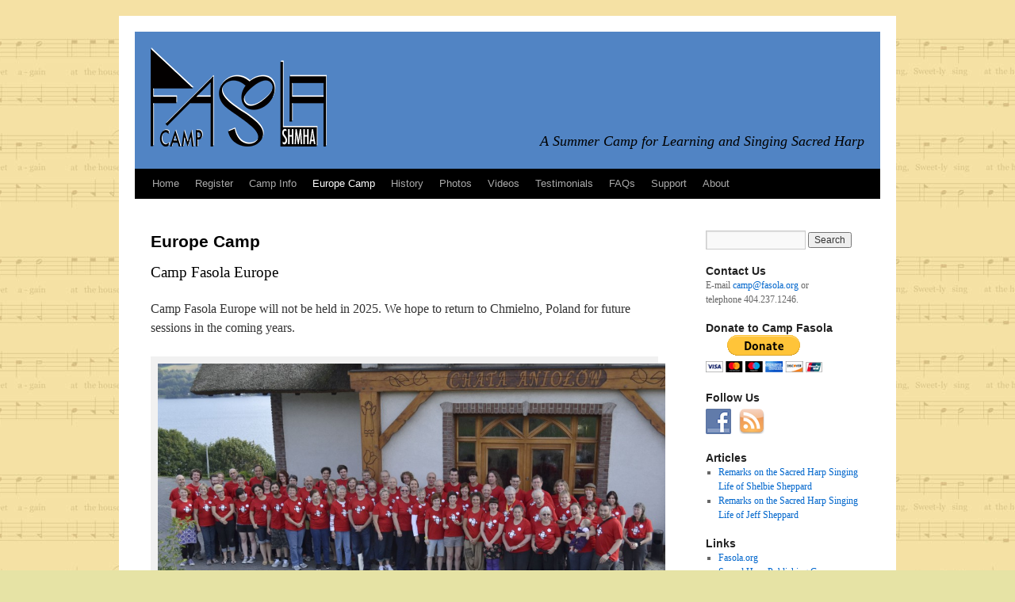

--- FILE ---
content_type: text/html; charset=UTF-8
request_url: http://campfasola.org/europe-camp/
body_size: 10635
content:
<!DOCTYPE html>
<html lang="en-US">
<head>
<meta charset="UTF-8" />
<title>Europe Camp | Camp Fasola</title>
<link rel="profile" href="http://gmpg.org/xfn/11" />
<link rel="stylesheet" type="text/css" media="all" href="http://campfasola.org/wp-content/themes/campfasola/style.css" />
<link rel="pingback" href="http://campfasola.org/xmlrpc.php" />
<meta name='robots' content='max-image-preview:large' />
<link rel='dns-prefetch' href='//s0.wp.com' />
<link rel="alternate" type="application/rss+xml" title="Camp Fasola &raquo; Feed" href="http://campfasola.org/feed/" />
<link rel="alternate" type="application/rss+xml" title="Camp Fasola &raquo; Comments Feed" href="http://campfasola.org/comments/feed/" />
		<!-- This site uses the Google Analytics by MonsterInsights plugin v9.10.0 - Using Analytics tracking - https://www.monsterinsights.com/ -->
		<!-- Note: MonsterInsights is not currently configured on this site. The site owner needs to authenticate with Google Analytics in the MonsterInsights settings panel. -->
					<!-- No tracking code set -->
				<!-- / Google Analytics by MonsterInsights -->
		<script type="text/javascript">
/* <![CDATA[ */
window._wpemojiSettings = {"baseUrl":"https:\/\/s.w.org\/images\/core\/emoji\/14.0.0\/72x72\/","ext":".png","svgUrl":"https:\/\/s.w.org\/images\/core\/emoji\/14.0.0\/svg\/","svgExt":".svg","source":{"concatemoji":"http:\/\/campfasola.org\/wp-includes\/js\/wp-emoji-release.min.js?ver=9a5ef31be874d6b8041e272dfcf9b077"}};
/*! This file is auto-generated */
!function(i,n){var o,s,e;function c(e){try{var t={supportTests:e,timestamp:(new Date).valueOf()};sessionStorage.setItem(o,JSON.stringify(t))}catch(e){}}function p(e,t,n){e.clearRect(0,0,e.canvas.width,e.canvas.height),e.fillText(t,0,0);var t=new Uint32Array(e.getImageData(0,0,e.canvas.width,e.canvas.height).data),r=(e.clearRect(0,0,e.canvas.width,e.canvas.height),e.fillText(n,0,0),new Uint32Array(e.getImageData(0,0,e.canvas.width,e.canvas.height).data));return t.every(function(e,t){return e===r[t]})}function u(e,t,n){switch(t){case"flag":return n(e,"\ud83c\udff3\ufe0f\u200d\u26a7\ufe0f","\ud83c\udff3\ufe0f\u200b\u26a7\ufe0f")?!1:!n(e,"\ud83c\uddfa\ud83c\uddf3","\ud83c\uddfa\u200b\ud83c\uddf3")&&!n(e,"\ud83c\udff4\udb40\udc67\udb40\udc62\udb40\udc65\udb40\udc6e\udb40\udc67\udb40\udc7f","\ud83c\udff4\u200b\udb40\udc67\u200b\udb40\udc62\u200b\udb40\udc65\u200b\udb40\udc6e\u200b\udb40\udc67\u200b\udb40\udc7f");case"emoji":return!n(e,"\ud83e\udef1\ud83c\udffb\u200d\ud83e\udef2\ud83c\udfff","\ud83e\udef1\ud83c\udffb\u200b\ud83e\udef2\ud83c\udfff")}return!1}function f(e,t,n){var r="undefined"!=typeof WorkerGlobalScope&&self instanceof WorkerGlobalScope?new OffscreenCanvas(300,150):i.createElement("canvas"),a=r.getContext("2d",{willReadFrequently:!0}),o=(a.textBaseline="top",a.font="600 32px Arial",{});return e.forEach(function(e){o[e]=t(a,e,n)}),o}function t(e){var t=i.createElement("script");t.src=e,t.defer=!0,i.head.appendChild(t)}"undefined"!=typeof Promise&&(o="wpEmojiSettingsSupports",s=["flag","emoji"],n.supports={everything:!0,everythingExceptFlag:!0},e=new Promise(function(e){i.addEventListener("DOMContentLoaded",e,{once:!0})}),new Promise(function(t){var n=function(){try{var e=JSON.parse(sessionStorage.getItem(o));if("object"==typeof e&&"number"==typeof e.timestamp&&(new Date).valueOf()<e.timestamp+604800&&"object"==typeof e.supportTests)return e.supportTests}catch(e){}return null}();if(!n){if("undefined"!=typeof Worker&&"undefined"!=typeof OffscreenCanvas&&"undefined"!=typeof URL&&URL.createObjectURL&&"undefined"!=typeof Blob)try{var e="postMessage("+f.toString()+"("+[JSON.stringify(s),u.toString(),p.toString()].join(",")+"));",r=new Blob([e],{type:"text/javascript"}),a=new Worker(URL.createObjectURL(r),{name:"wpTestEmojiSupports"});return void(a.onmessage=function(e){c(n=e.data),a.terminate(),t(n)})}catch(e){}c(n=f(s,u,p))}t(n)}).then(function(e){for(var t in e)n.supports[t]=e[t],n.supports.everything=n.supports.everything&&n.supports[t],"flag"!==t&&(n.supports.everythingExceptFlag=n.supports.everythingExceptFlag&&n.supports[t]);n.supports.everythingExceptFlag=n.supports.everythingExceptFlag&&!n.supports.flag,n.DOMReady=!1,n.readyCallback=function(){n.DOMReady=!0}}).then(function(){return e}).then(function(){var e;n.supports.everything||(n.readyCallback(),(e=n.source||{}).concatemoji?t(e.concatemoji):e.wpemoji&&e.twemoji&&(t(e.twemoji),t(e.wpemoji)))}))}((window,document),window._wpemojiSettings);
/* ]]> */
</script>
<style id='wp-emoji-styles-inline-css' type='text/css'>

	img.wp-smiley, img.emoji {
		display: inline !important;
		border: none !important;
		box-shadow: none !important;
		height: 1em !important;
		width: 1em !important;
		margin: 0 0.07em !important;
		vertical-align: -0.1em !important;
		background: none !important;
		padding: 0 !important;
	}
</style>
<link rel='stylesheet' id='wp-block-library-css' href='http://campfasola.org/wp-includes/css/dist/block-library/style.min.css?ver=9a5ef31be874d6b8041e272dfcf9b077' type='text/css' media='all' />
<style id='classic-theme-styles-inline-css' type='text/css'>
/*! This file is auto-generated */
.wp-block-button__link{color:#fff;background-color:#32373c;border-radius:9999px;box-shadow:none;text-decoration:none;padding:calc(.667em + 2px) calc(1.333em + 2px);font-size:1.125em}.wp-block-file__button{background:#32373c;color:#fff;text-decoration:none}
</style>
<style id='global-styles-inline-css' type='text/css'>
body{--wp--preset--color--black: #000000;--wp--preset--color--cyan-bluish-gray: #abb8c3;--wp--preset--color--white: #ffffff;--wp--preset--color--pale-pink: #f78da7;--wp--preset--color--vivid-red: #cf2e2e;--wp--preset--color--luminous-vivid-orange: #ff6900;--wp--preset--color--luminous-vivid-amber: #fcb900;--wp--preset--color--light-green-cyan: #7bdcb5;--wp--preset--color--vivid-green-cyan: #00d084;--wp--preset--color--pale-cyan-blue: #8ed1fc;--wp--preset--color--vivid-cyan-blue: #0693e3;--wp--preset--color--vivid-purple: #9b51e0;--wp--preset--gradient--vivid-cyan-blue-to-vivid-purple: linear-gradient(135deg,rgba(6,147,227,1) 0%,rgb(155,81,224) 100%);--wp--preset--gradient--light-green-cyan-to-vivid-green-cyan: linear-gradient(135deg,rgb(122,220,180) 0%,rgb(0,208,130) 100%);--wp--preset--gradient--luminous-vivid-amber-to-luminous-vivid-orange: linear-gradient(135deg,rgba(252,185,0,1) 0%,rgba(255,105,0,1) 100%);--wp--preset--gradient--luminous-vivid-orange-to-vivid-red: linear-gradient(135deg,rgba(255,105,0,1) 0%,rgb(207,46,46) 100%);--wp--preset--gradient--very-light-gray-to-cyan-bluish-gray: linear-gradient(135deg,rgb(238,238,238) 0%,rgb(169,184,195) 100%);--wp--preset--gradient--cool-to-warm-spectrum: linear-gradient(135deg,rgb(74,234,220) 0%,rgb(151,120,209) 20%,rgb(207,42,186) 40%,rgb(238,44,130) 60%,rgb(251,105,98) 80%,rgb(254,248,76) 100%);--wp--preset--gradient--blush-light-purple: linear-gradient(135deg,rgb(255,206,236) 0%,rgb(152,150,240) 100%);--wp--preset--gradient--blush-bordeaux: linear-gradient(135deg,rgb(254,205,165) 0%,rgb(254,45,45) 50%,rgb(107,0,62) 100%);--wp--preset--gradient--luminous-dusk: linear-gradient(135deg,rgb(255,203,112) 0%,rgb(199,81,192) 50%,rgb(65,88,208) 100%);--wp--preset--gradient--pale-ocean: linear-gradient(135deg,rgb(255,245,203) 0%,rgb(182,227,212) 50%,rgb(51,167,181) 100%);--wp--preset--gradient--electric-grass: linear-gradient(135deg,rgb(202,248,128) 0%,rgb(113,206,126) 100%);--wp--preset--gradient--midnight: linear-gradient(135deg,rgb(2,3,129) 0%,rgb(40,116,252) 100%);--wp--preset--font-size--small: 13px;--wp--preset--font-size--medium: 20px;--wp--preset--font-size--large: 36px;--wp--preset--font-size--x-large: 42px;--wp--preset--spacing--20: 0.44rem;--wp--preset--spacing--30: 0.67rem;--wp--preset--spacing--40: 1rem;--wp--preset--spacing--50: 1.5rem;--wp--preset--spacing--60: 2.25rem;--wp--preset--spacing--70: 3.38rem;--wp--preset--spacing--80: 5.06rem;--wp--preset--shadow--natural: 6px 6px 9px rgba(0, 0, 0, 0.2);--wp--preset--shadow--deep: 12px 12px 50px rgba(0, 0, 0, 0.4);--wp--preset--shadow--sharp: 6px 6px 0px rgba(0, 0, 0, 0.2);--wp--preset--shadow--outlined: 6px 6px 0px -3px rgba(255, 255, 255, 1), 6px 6px rgba(0, 0, 0, 1);--wp--preset--shadow--crisp: 6px 6px 0px rgba(0, 0, 0, 1);}:where(.is-layout-flex){gap: 0.5em;}:where(.is-layout-grid){gap: 0.5em;}body .is-layout-flow > .alignleft{float: left;margin-inline-start: 0;margin-inline-end: 2em;}body .is-layout-flow > .alignright{float: right;margin-inline-start: 2em;margin-inline-end: 0;}body .is-layout-flow > .aligncenter{margin-left: auto !important;margin-right: auto !important;}body .is-layout-constrained > .alignleft{float: left;margin-inline-start: 0;margin-inline-end: 2em;}body .is-layout-constrained > .alignright{float: right;margin-inline-start: 2em;margin-inline-end: 0;}body .is-layout-constrained > .aligncenter{margin-left: auto !important;margin-right: auto !important;}body .is-layout-constrained > :where(:not(.alignleft):not(.alignright):not(.alignfull)){max-width: var(--wp--style--global--content-size);margin-left: auto !important;margin-right: auto !important;}body .is-layout-constrained > .alignwide{max-width: var(--wp--style--global--wide-size);}body .is-layout-flex{display: flex;}body .is-layout-flex{flex-wrap: wrap;align-items: center;}body .is-layout-flex > *{margin: 0;}body .is-layout-grid{display: grid;}body .is-layout-grid > *{margin: 0;}:where(.wp-block-columns.is-layout-flex){gap: 2em;}:where(.wp-block-columns.is-layout-grid){gap: 2em;}:where(.wp-block-post-template.is-layout-flex){gap: 1.25em;}:where(.wp-block-post-template.is-layout-grid){gap: 1.25em;}.has-black-color{color: var(--wp--preset--color--black) !important;}.has-cyan-bluish-gray-color{color: var(--wp--preset--color--cyan-bluish-gray) !important;}.has-white-color{color: var(--wp--preset--color--white) !important;}.has-pale-pink-color{color: var(--wp--preset--color--pale-pink) !important;}.has-vivid-red-color{color: var(--wp--preset--color--vivid-red) !important;}.has-luminous-vivid-orange-color{color: var(--wp--preset--color--luminous-vivid-orange) !important;}.has-luminous-vivid-amber-color{color: var(--wp--preset--color--luminous-vivid-amber) !important;}.has-light-green-cyan-color{color: var(--wp--preset--color--light-green-cyan) !important;}.has-vivid-green-cyan-color{color: var(--wp--preset--color--vivid-green-cyan) !important;}.has-pale-cyan-blue-color{color: var(--wp--preset--color--pale-cyan-blue) !important;}.has-vivid-cyan-blue-color{color: var(--wp--preset--color--vivid-cyan-blue) !important;}.has-vivid-purple-color{color: var(--wp--preset--color--vivid-purple) !important;}.has-black-background-color{background-color: var(--wp--preset--color--black) !important;}.has-cyan-bluish-gray-background-color{background-color: var(--wp--preset--color--cyan-bluish-gray) !important;}.has-white-background-color{background-color: var(--wp--preset--color--white) !important;}.has-pale-pink-background-color{background-color: var(--wp--preset--color--pale-pink) !important;}.has-vivid-red-background-color{background-color: var(--wp--preset--color--vivid-red) !important;}.has-luminous-vivid-orange-background-color{background-color: var(--wp--preset--color--luminous-vivid-orange) !important;}.has-luminous-vivid-amber-background-color{background-color: var(--wp--preset--color--luminous-vivid-amber) !important;}.has-light-green-cyan-background-color{background-color: var(--wp--preset--color--light-green-cyan) !important;}.has-vivid-green-cyan-background-color{background-color: var(--wp--preset--color--vivid-green-cyan) !important;}.has-pale-cyan-blue-background-color{background-color: var(--wp--preset--color--pale-cyan-blue) !important;}.has-vivid-cyan-blue-background-color{background-color: var(--wp--preset--color--vivid-cyan-blue) !important;}.has-vivid-purple-background-color{background-color: var(--wp--preset--color--vivid-purple) !important;}.has-black-border-color{border-color: var(--wp--preset--color--black) !important;}.has-cyan-bluish-gray-border-color{border-color: var(--wp--preset--color--cyan-bluish-gray) !important;}.has-white-border-color{border-color: var(--wp--preset--color--white) !important;}.has-pale-pink-border-color{border-color: var(--wp--preset--color--pale-pink) !important;}.has-vivid-red-border-color{border-color: var(--wp--preset--color--vivid-red) !important;}.has-luminous-vivid-orange-border-color{border-color: var(--wp--preset--color--luminous-vivid-orange) !important;}.has-luminous-vivid-amber-border-color{border-color: var(--wp--preset--color--luminous-vivid-amber) !important;}.has-light-green-cyan-border-color{border-color: var(--wp--preset--color--light-green-cyan) !important;}.has-vivid-green-cyan-border-color{border-color: var(--wp--preset--color--vivid-green-cyan) !important;}.has-pale-cyan-blue-border-color{border-color: var(--wp--preset--color--pale-cyan-blue) !important;}.has-vivid-cyan-blue-border-color{border-color: var(--wp--preset--color--vivid-cyan-blue) !important;}.has-vivid-purple-border-color{border-color: var(--wp--preset--color--vivid-purple) !important;}.has-vivid-cyan-blue-to-vivid-purple-gradient-background{background: var(--wp--preset--gradient--vivid-cyan-blue-to-vivid-purple) !important;}.has-light-green-cyan-to-vivid-green-cyan-gradient-background{background: var(--wp--preset--gradient--light-green-cyan-to-vivid-green-cyan) !important;}.has-luminous-vivid-amber-to-luminous-vivid-orange-gradient-background{background: var(--wp--preset--gradient--luminous-vivid-amber-to-luminous-vivid-orange) !important;}.has-luminous-vivid-orange-to-vivid-red-gradient-background{background: var(--wp--preset--gradient--luminous-vivid-orange-to-vivid-red) !important;}.has-very-light-gray-to-cyan-bluish-gray-gradient-background{background: var(--wp--preset--gradient--very-light-gray-to-cyan-bluish-gray) !important;}.has-cool-to-warm-spectrum-gradient-background{background: var(--wp--preset--gradient--cool-to-warm-spectrum) !important;}.has-blush-light-purple-gradient-background{background: var(--wp--preset--gradient--blush-light-purple) !important;}.has-blush-bordeaux-gradient-background{background: var(--wp--preset--gradient--blush-bordeaux) !important;}.has-luminous-dusk-gradient-background{background: var(--wp--preset--gradient--luminous-dusk) !important;}.has-pale-ocean-gradient-background{background: var(--wp--preset--gradient--pale-ocean) !important;}.has-electric-grass-gradient-background{background: var(--wp--preset--gradient--electric-grass) !important;}.has-midnight-gradient-background{background: var(--wp--preset--gradient--midnight) !important;}.has-small-font-size{font-size: var(--wp--preset--font-size--small) !important;}.has-medium-font-size{font-size: var(--wp--preset--font-size--medium) !important;}.has-large-font-size{font-size: var(--wp--preset--font-size--large) !important;}.has-x-large-font-size{font-size: var(--wp--preset--font-size--x-large) !important;}
.wp-block-navigation a:where(:not(.wp-element-button)){color: inherit;}
:where(.wp-block-post-template.is-layout-flex){gap: 1.25em;}:where(.wp-block-post-template.is-layout-grid){gap: 1.25em;}
:where(.wp-block-columns.is-layout-flex){gap: 2em;}:where(.wp-block-columns.is-layout-grid){gap: 2em;}
.wp-block-pullquote{font-size: 1.5em;line-height: 1.6;}
</style>
<link rel='stylesheet' id='social-widget-css' href='http://campfasola.org/wp-content/plugins/social-media-widget/social_widget.css?ver=9a5ef31be874d6b8041e272dfcf9b077' type='text/css' media='all' />
<link rel='stylesheet' id='slb_core-css' href='http://campfasola.org/wp-content/plugins/simple-lightbox/client/css/app.css?ver=2.8.0' type='text/css' media='all' />
<link rel='stylesheet' id='jetpack_css-css' href='http://campfasola.org/wp-content/plugins/jetpack/css/jetpack.css?ver=8.0.3' type='text/css' media='all' />
<link rel='stylesheet' id='events-planner-stylesheet-main-css' href='http://campfasola.org/wp-content/plugins/events-planner/css/style.css?ver=9a5ef31be874d6b8041e272dfcf9b077' type='text/css' media='all' />
<link rel='stylesheet' id='small-calendar-css-css' href='http://campfasola.org/wp-content/plugins/events-planner/css/calendar/small-calendar.css?ver=9a5ef31be874d6b8041e272dfcf9b077' type='text/css' media='all' />
<link rel='stylesheet' id='events-planner-stylesheet-css' href='http://campfasola.org/wp-content/plugins/events-planner/css/events-planner-style1.css?ver=9a5ef31be874d6b8041e272dfcf9b077' type='text/css' media='all' />
<script type="text/javascript" src="http://campfasola.org/wp-includes/js/jquery/jquery.min.js?ver=3.7.1" id="jquery-core-js"></script>
<script type="text/javascript" src="http://campfasola.org/wp-includes/js/jquery/jquery-migrate.min.js?ver=3.4.1" id="jquery-migrate-js"></script>
<script type="text/javascript" id="events_planner_js-js-extra">
/* <![CDATA[ */
var EPL = {"ajaxurl":"http:\/\/campfasola.org\/wp-admin\/admin-ajax.php","plugin_url":"http:\/\/campfasola.org\/wp-content\/plugins\/events-planner\/","date_format":"MM dd, yy","time_format":"g:i a"};
/* ]]> */
</script>
<script type="text/javascript" src="http://campfasola.org/wp-content/plugins/events-planner/js/events-planner.js?ver=9a5ef31be874d6b8041e272dfcf9b077" id="events_planner_js-js"></script>
<script type="text/javascript" src="http://campfasola.org/wp-content/plugins/events-planner/js/tipsy.js?ver=9a5ef31be874d6b8041e272dfcf9b077" id="tipsy-js-js"></script>
<script type="text/javascript" src="http://campfasola.org/wp-content/plugins/events-planner/js/epl-front.js?ver=9a5ef31be874d6b8041e272dfcf9b077" id="events_planner_front_js-js"></script>
<script type="text/javascript" src="http://campfasola.org/wp-content/plugins/events-planner/js/jquery.validate.min.js?ver=9a5ef31be874d6b8041e272dfcf9b077" id="jquery_form_js-js"></script>
<link rel="https://api.w.org/" href="http://campfasola.org/wp-json/" /><link rel="alternate" type="application/json" href="http://campfasola.org/wp-json/wp/v2/pages/852" /><link rel="EditURI" type="application/rsd+xml" title="RSD" href="http://campfasola.org/xmlrpc.php?rsd" />

<link rel="canonical" href="http://campfasola.org/europe-camp/" />
<link rel='shortlink' href='https://wp.me/P4jH9U-dK' />
<link rel="alternate" type="application/json+oembed" href="http://campfasola.org/wp-json/oembed/1.0/embed?url=http%3A%2F%2Fcampfasola.org%2Feurope-camp%2F" />
<link rel="alternate" type="text/xml+oembed" href="http://campfasola.org/wp-json/oembed/1.0/embed?url=http%3A%2F%2Fcampfasola.org%2Feurope-camp%2F&#038;format=xml" />

<link rel='dns-prefetch' href='//v0.wordpress.com'/>

<!-- Jetpack Open Graph Tags -->
<meta property="og:type" content="article" />
<meta property="og:title" content="Europe Camp" />
<meta property="og:url" content="http://campfasola.org/europe-camp/" />
<meta property="og:description" content="Camp Fasola Europe Camp Fasola Europe will not be held in 2025. We hope to return to Chmielno, Poland for future sessions in the coming years. Europe Camp Information Future Dates: To be determined…" />
<meta property="article:published_time" content="2014-01-05T17:05:31+00:00" />
<meta property="article:modified_time" content="2025-01-22T21:50:55+00:00" />
<meta property="og:site_name" content="Camp Fasola" />
<meta property="og:image" content="http://campfasola.org/wp-content/uploads/2014/01/Europe-Camp-Group-2012.jpg" />
<meta property="og:image:width" content="2100" />
<meta property="og:image:height" content="1500" />
<meta property="og:locale" content="en_US" />
<meta name="twitter:text:title" content="Europe Camp" />
<meta name="twitter:image" content="http://campfasola.org/wp-content/uploads/2014/01/Europe-Camp-Group-2012.jpg?w=640" />
<meta name="twitter:card" content="summary_large_image" />

<!-- End Jetpack Open Graph Tags -->
</head>

<body class="page-template-default page page-id-852">
<div id="wrapper" class="hfeed">
	<div id="header">
		<div id="masthead">
			<div id="branding" role="banner">
								<div id="site-title">
					<div id="site-description">A Summer Camp for Learning and Singing Sacred Harp</div>
					<span>
						<a href="http://campfasola.org/" title="Camp Fasola" rel="home"><img src="http://campfasola.org/wp-content/themes/campfasola/images/campfasola.png" alt="Camp Fasola" /></a>
					</span>
				</div>

			</div><!-- #branding -->

			<div id="access" role="navigation">
			  				<div class="skip-link screen-reader-text"><a href="#content" title="Skip to content">Skip to content</a></div>
								<div class="menu-header"><ul id="menu-main-menu" class="menu"><li id="menu-item-520" class="menu-item menu-item-type-post_type menu-item-object-page menu-item-home menu-item-520"><a href="http://campfasola.org/">Home</a></li>
<li id="menu-item-558" class="menu-item menu-item-type-post_type menu-item-object-page menu-item-558"><a href="http://campfasola.org/register/">Register</a></li>
<li id="menu-item-559" class="menu-item menu-item-type-post_type menu-item-object-page menu-item-559"><a href="http://campfasola.org/camp-info/">Camp Info</a></li>
<li id="menu-item-858" class="menu-item menu-item-type-post_type menu-item-object-page current-menu-item page_item page-item-852 current_page_item menu-item-858"><a href="http://campfasola.org/europe-camp/" aria-current="page">Europe Camp</a></li>
<li id="menu-item-159" class="menu-item menu-item-type-post_type menu-item-object-page menu-item-159"><a href="http://campfasola.org/history/">History</a></li>
<li id="menu-item-561" class="menu-item menu-item-type-post_type menu-item-object-page menu-item-561"><a href="http://campfasola.org/photos/">Photos</a></li>
<li id="menu-item-997" class="menu-item menu-item-type-post_type menu-item-object-page menu-item-997"><a href="http://campfasola.org/videos/">Videos</a></li>
<li id="menu-item-563" class="menu-item menu-item-type-post_type menu-item-object-page menu-item-563"><a href="http://campfasola.org/testimonials/">Testimonials</a></li>
<li id="menu-item-562" class="menu-item menu-item-type-post_type menu-item-object-page menu-item-562"><a href="http://campfasola.org/frequently-asked-questions/">FAQs</a></li>
<li id="menu-item-951" class="menu-item menu-item-type-post_type menu-item-object-page menu-item-951"><a href="http://campfasola.org/support/">Support</a></li>
<li id="menu-item-165" class="menu-item menu-item-type-post_type menu-item-object-page menu-item-165"><a href="http://campfasola.org/about-us/">About</a></li>
</ul></div>			</div><!-- #access -->
		</div><!-- #masthead -->
	</div><!-- #header -->

	<div id="main">

		<div id="container">
			<div id="content" role="main">

			

				<div id="post-852" class="post-852 page type-page status-publish has-post-thumbnail hentry">
											<h1 class="entry-title">Europe Camp</h1>
					
					<div class="entry-content">
						
<h3 class="wp-block-heading">Camp Fasola Europe</h3>



<p>Camp Fasola Europe will not be held in 2025. We hope to return to Chmielno, Poland for future sessions in the coming years.</p>


<div class="wp-block-image is-style-default">
<figure class="aligncenter"><img fetchpriority="high" decoding="async" width="1024" height="731" src="http://campfasola.org/wp-content/uploads/2014/01/Europe-Camp-Group-2012-1024x731.jpg" alt="Europe Camp Group 2012" class="wp-image-918" srcset="http://campfasola.org/wp-content/uploads/2014/01/Europe-Camp-Group-2012-1024x731.jpg 1024w, http://campfasola.org/wp-content/uploads/2014/01/Europe-Camp-Group-2012-300x214.jpg 300w" sizes="(max-width: 1024px) 100vw, 1024px" /></figure></div>


<h2 class="wp-block-heading">Europe Camp Information</h2>



<ul>
<li><strong>Future Dates:</strong> To be determined.</li>



<li><strong>Location:</strong> <a rel="noopener noreferrer" href="http://wichrowe.info/" target="_blank">Wichrowe Wzgórze</a>, <a rel="noopener noreferrer" href="https://www.google.com/maps/place/Wichrowe+Wzg%C3%B3rze+13,+83-333+Chmielno,+Poland/data=!4m2!3m1!1s0x46fd91cabea9d9ff:0x4ce8d3b5734a3ea8?sa=X&amp;ved=0ahUKEwiBh8S8jZjKAhXBKyYKHfQYCycQ8gEIHDAA" target="_blank">13, 83-333 Chmielno, Poland</a>.</li>
</ul>



<h2 class="wp-block-heading">Europe Camp Details</h2>


<div class="wp-block-image size-medium wp-image-984 is-style-default">
<figure class="alignright"><img decoding="async" width="300" height="214" src="http://campfasola.org/wp-content/uploads/2014/01/Kashubian-Haycart-Ride-300x214.jpg" alt="Touring Chmielno in a Kashubian haycart at Europe Camp 2012." class="wp-image-984" srcset="http://campfasola.org/wp-content/uploads/2014/01/Kashubian-Haycart-Ride-300x214.jpg 300w, http://campfasola.org/wp-content/uploads/2014/01/Kashubian-Haycart-Ride-1024x731.jpg 1024w" sizes="(max-width: 300px) 100vw, 300px" /><figcaption class="wp-element-caption">Touring Chmielno in a Kashubian haycart at Europe Camp. Photographs on this page by Ewan Paterson.</figcaption></figure></div>


<p>Camp Fasola Europe was held in even numbered years from 2012 to 2018 at beautiful <a rel="noopener noreferrer" href="http://wichrowe.info" target="_blank">Wichrowe Wzgórze</a>, which is located approximately 36 km/23 miles west of Gdansk and 400 km/250 miles northwest of Warsaw.</p>



<h3 class="wp-block-heading">Lodging</h3>



<p>Sleeping quarters at Wichrowe Wzgórze are motel style rooms with varying numbers of occupants per room. Some rooms have private baths while others have bathrooms that are shared with other quarters. Linens will be provided. Please let us know if you have special needs for lodging.</p>


<div class="wp-block-image size-medium wp-image-988 is-style-default">
<figure class="alignleft"><img decoding="async" width="300" height="214" src="http://campfasola.org/wp-content/uploads/2014/01/Brittain-Class-Europe-Camp-300x214.jpg" alt="Sacred Harp composer P. Dan Brittain leads a song during a class at Europe Camp, 2012." class="wp-image-988" srcset="http://campfasola.org/wp-content/uploads/2014/01/Brittain-Class-Europe-Camp-300x214.jpg 300w, http://campfasola.org/wp-content/uploads/2014/01/Brittain-Class-Europe-Camp-1024x731.jpg 1024w" sizes="(max-width: 300px) 100vw, 300px" /><figcaption class="wp-element-caption">Sacred Harp composer P. Dan Brittain leads a song during a class at Europe Camp.</figcaption></figure></div>


<h3 class="wp-block-heading">Meals</h3>



<p>Meals for breakfast, lunch, and dinner will be served family-style in the Wichrowe Wzgórze dining hall. A specific vegetarian menu may not be provided, but salads and sometimes other vegetables are available. Snacks and tea will also be provided in the mid-morning and mid-afternoon. Coffee and other refreshments may be purchased at the dining hall during the day and in the evening.</p>



<h3 class="wp-block-heading">Recreation</h3>



<p>Recreation options are expected to include Kashubian pottery, canoeing, paddleboats, lake swimming, horse cart excursion, spa (extra charge), and indoor swimming pool (extra charge).</p>



<h3 class="wp-block-heading">Lessons</h3>



<p>We will have a good selection of lessons and electives, so you will have at least three hours of singing school lessons per day plus class&nbsp;singing each night. We will have sessions for all levels of experience from beginners through experienced singers.</p>


<div class="wp-block-image size-medium wp-image-985 is-style-default">
<figure class="alignleft"><img loading="lazy" decoding="async" width="300" height="214" src="http://campfasola.org/wp-content/uploads/2014/01/Paddleboats-300x214.jpg" alt="Enjoying Lake Klodno by paddleboat at Europe Camp, 2012." class="wp-image-985" srcset="http://campfasola.org/wp-content/uploads/2014/01/Paddleboats-300x214.jpg 300w, http://campfasola.org/wp-content/uploads/2014/01/Paddleboats-1024x731.jpg 1024w" sizes="(max-width: 300px) 100vw, 300px" /><figcaption class="wp-element-caption">Campers enjoying Lake Klodno by paddleboat.</figcaption></figure></div>


<h3 class="wp-block-heading">Counselors</h3>



<p>Parents/guardians or grandparents are responsible for accompanying and supervising youth under age 18 at all times for all activities, meals, classes, and sleeping at Camp Europe. Campers are asked to perform some area of service to support camp operation during the week.</p>



<h3 class="wp-block-heading">Other Singings</h3>



<p>Europe Camp is usually held&nbsp;the week between the&nbsp;<a href="http://www.ukshc.org/" target="_blank" rel="noopener noreferrer">United Kingdom Sacred Harp Convention</a>&nbsp;and the&nbsp;<a href="http://sacredharp86.org/" target="_blank" rel="noopener noreferrer">Poland Sacred Harp Singing Convention</a>.</p>



<h3 class="wp-block-heading">Transportation</h3>



<p>Transportation to and from Camp Fasola is the responsibility of campers.</p>



<h3 class="wp-block-heading">Arrival</h3>



<p>Check-in will be conducted between 4:00 and 6:00 p.m. on Monday. We request that you let us know if you will be arriving later. You will be issued your room assignment, Camp Fasola T-Shirts, and the final camp schedule of events. Our first camp meal will be at 6:00 p.m.</p>


<div class="wp-block-image size-medium wp-image-987 is-style-default">
<figure class="alignright"><img loading="lazy" decoding="async" width="214" height="300" src="http://campfasola.org/wp-content/uploads/2014/01/Kashubian-Pottery-214x300.jpg" alt="Learning the art of Kashubian pottery at Europe Camp, 2012." class="wp-image-987" srcset="http://campfasola.org/wp-content/uploads/2014/01/Kashubian-Pottery-214x300.jpg 214w, http://campfasola.org/wp-content/uploads/2014/01/Kashubian-Pottery-731x1024.jpg 731w" sizes="(max-width: 214px) 100vw, 214px" /><figcaption class="wp-element-caption">Learning the art of Kashubian pottery at Europe Camp.</figcaption></figure></div>


<h3 class="wp-block-heading">Venue</h3>



<p><a href="http://wichrowe.info" target="_blank" rel="noopener noreferrer">Wichrowe Wzgórze</a>&nbsp;is located approximately 36 km/23 miles west of Gdansk and 400 km/250 miles northwest of Warsaw.</p>



<h3 class="wp-block-heading">Packing List</h3>



<p>Following is a packing list of suggested items. Be sure to bring appropriate comfortable, casual clothing for outdoor activities. Campers will wear three provided Camp Fasola T-Shirts for Tuesday, Wednesday, and Thursday. Linens are provided. Do not bring illegal drugs, fireworks, firearms, or any other dangerous or illegal item.</p>



<h4 class="wp-block-heading">Comfortable and appropriate clothing for your stay at camp</h4>



<ul>
<li>T-shirts, Polo shirts</li>



<li>Shorts</li>



<li>Jeans, khakis, skirts</li>



<li>Long sleeve shirts</li>



<li>Pajamas</li>



<li>Underwear and socks</li>



<li>Tennis shoes/shoes for hiking, sandals</li>



<li>Raincoat/slicker/umbrella</li>



<li>Appropriate swimwear</li>



<li>Cap/hat</li>
</ul>



<h4 class="wp-block-heading">Toiletries</h4>



<ul>
<li>Toothbrush</li>



<li>Toothpaste</li>



<li>Shampoo/conditioner</li>



<li>Soap</li>



<li>Deodorant</li>



<li>Lotion</li>



<li>Comb/hairbrush</li>
</ul>



<p>Other</p>



<ul>
<li><em> Sacred Harp</em>, 1991 Edition songbook</li>



<li>Throat lozenges</li>



<li>Medications</li>



<li>Sunscreen</li>



<li>Insect repellant</li>



<li>Notebook and pen</li>



<li>Flashlight and batteries</li>



<li>Beach towel (for swimming)</li>



<li>Camera (optional)</li>



<li>Water bottle (optional)</li>



<li>Seat cushion (optional)</li>
</ul>



<h3 class="wp-block-heading">Camp Scholarships</h3>



<p>Scholarship/work study support for camp fees for youth (under age 30) are available based on need. This is made possible through tax deductible donations by supporters of Camp Fasola. Our aim is&nbsp;for&nbsp;every youth who wishes to participate in Camp Fasola to have that opportunity. Priority for scholarship support is given to campers who otherwise would not be able to attend without financial support; who have multiple family members attending; and who have substantial travel expenses involved.</p>



<p>Please <a title="Camp Scholarships" href="http://campfasola.org/camp-scholarships/">complete&nbsp;the camp scholarship form</a>&nbsp;if you require scholarship support for camp fees. We also encourage campers to seek financial support from their local Sacred Harp community.</p>



<h3 class="wp-block-heading">Other Information</h3>



<p>For additional information, email&nbsp;<a href="mailto:camp@fasola.org">camp@fasola.org</a> or telephone&nbsp;404.237.1246.</p>
																	</div><!-- .entry-content -->
				</div><!-- #post-## -->

				
			<div id="comments">




</div><!-- #comments -->


			</div><!-- #content -->
		</div><!-- #container -->


		<div id="primary" class="widget-area" role="complementary">
			<ul class="xoxo">

<li id="search-3" class="widget-container widget_search"><form role="search" method="get" id="searchform" class="searchform" action="http://campfasola.org/">
				<div>
					<label class="screen-reader-text" for="s">Search for:</label>
					<input type="text" value="" name="s" id="s" />
					<input type="submit" id="searchsubmit" value="Search" />
				</div>
			</form></li><li id="text-3" class="widget-container widget_text"><h3 class="widget-title">Contact Us</h3>			<div class="textwidget">E-mail <a href="mailto:camp@fasola.org">camp@fasola.org</a> or <br />telephone 404.237.1246.</div>
		</li><li id="text-4" class="widget-container widget_text"><h3 class="widget-title">Donate to Camp Fasola</h3>			<div class="textwidget"><form action="https://www.paypal.com/cgi-bin/webscr" method="post"><input type="hidden" name="cmd" value="_s-xclick" />
<input type="hidden" name="hosted_button_id" value="8VJ3M4DPMVBZN" /><input type="image" alt="PayPal - The safer, easier way to pay online!" name="submit" src="https://www.paypalobjects.com/en_US/i/btn/btn_donateCC_LG.gif" /><img alt="" src="https://www.paypalobjects.com/en_US/i/scr/pixel.gif" width="1" height="1" border="0" /></form></div>
		</li><li id="social-widget-4" class="widget-container Social_Widget"><h3 class="widget-title">Follow Us</h3><div class="socialmedia-buttons smw_left"><a href="https://www.facebook.com/campfasola" rel="nofollow" target="_blank"><img width="32" height="32" src="http://campfasola.org/wp-content/plugins/social-media-widget/images/default/32/facebook.png" 
				alt="Follow Us on Facebook" 
				title="Follow Us on Facebook" style="opacity: 0.8; -moz-opacity: 0.8;" class="fade" /></a><a href="http://campfasola.org/feed/" rel="nofollow" target="_blank"><img width="32" height="32" src="http://campfasola.org/wp-content/plugins/social-media-widget/images/default/32/rss.png" 
				alt="Follow Us on RSS" 
				title="Follow Us on RSS" style="opacity: 0.8; -moz-opacity: 0.8;" class="fade" /></a></div></li>
		<li id="recent-posts-3" class="widget-container widget_recent_entries">
		<h3 class="widget-title">Articles</h3>
		<ul>
											<li>
					<a href="http://campfasola.org/2014/01/30/remarks-on-the-sacred-harp-singing-life-of-shelbie-sheppard/">Remarks on the Sacred Harp Singing Life of Shelbie Sheppard</a>
									</li>
											<li>
					<a href="http://campfasola.org/2013/08/10/remarks-on-the-sacred-harp-singing-life-of-jeff-sheppard/">Remarks on the Sacred Harp Singing Life of Jeff Sheppard</a>
									</li>
					</ul>

		</li><li id="linkcat-2" class="widget-container widget_links"><h3 class="widget-title">Links</h3>
	<ul class='xoxo blogroll'>
<li><a href="http://fasola.org/" title="The definitive guide to Sacred Harp and related musical traditions">Fasola.org</a></li>
<li><a href="http://originalsacredharp.com/" title="Publishers of The Sacred Harp, 1991 Edition">Sacred Harp Publishing Company</a></li>
<li><a href="http://home.olemiss.edu/~mudws/resource/" title="Sacred Harp Resource Guide">Sacred Harp Resource Guide</a></li>
<li><a href="https://shapenotesingings.com/">Singing Directory</a></li>

	</ul>
</li>
			</ul>
		</div><!-- #primary .widget-area -->

	</div><!-- #main -->

	<div id="footer" role="contentinfo">
		<div id="colophon">



			<div id="footer-widget-area" role="complementary">

				<div id="first" class="widget-area">
					<ul class="xoxo">
						<li id="text-5" class="widget-container widget_text">			<div class="textwidget">For additional information about Camp Fasola, email <a href="mailto:camp@fasola.org">camp@fasola.org</a> or telephone 404.237.1246.</div>
		</li>					</ul>
				</div><!-- #first .widget-area -->

				<div id="second" class="widget-area">
					<ul class="xoxo">
						<li id="meta-2" class="widget-container widget_meta"><h3 class="widget-title">Meta</h3>
		<ul>
						<li><a href="http://campfasola.org/wp-login.php">Log in</a></li>
			<li><a href="http://campfasola.org/feed/">Entries feed</a></li>
			<li><a href="http://campfasola.org/comments/feed/">Comments feed</a></li>

			<li><a href="https://wordpress.org/">WordPress.org</a></li>
		</ul>

		</li>					</ul>
				</div><!-- #second .widget-area -->

				<div id="third" class="widget-area">
					<ul class="xoxo">
						<li id="text-6" class="widget-container widget_text">			<div class="textwidget"><p>The Camp Fasola web site was designed by Lauren Bock and Jesse P. Karlsberg. The site features photographs by Jonathon Smith, Lauren Bock, Ewan Paterson, and Mic Stowe. The Camp Fasola logo was designed by Lauren Bock.</p>
</div>
		</li>					</ul>
				</div><!-- #third .widget-area -->

				<div id="fourth" class="widget-area">
					<ul class="xoxo">
						<li id="text-7" class="widget-container widget_text">			<div class="textwidget"><p>Camp Fasola is made possible in part by grants from the Alabama State Council on the Arts, the Sacred Harp Publishing Company, and individuals interested in Sacred Harp singing.</p>
<p>The Sacred Harp Musical Heritage Association (SHMHA) is a 501(c)(3) non-profit organization whose purpose is the promotion and preservation of traditional Sacred Harp singing. <a href="/about/">More about SHMHA »</a></p>
</div>
		</li>					</ul>
				</div><!-- #fourth .widget-area -->

			</div><!-- #footer-widget-area -->

			<div id="site-info">
				<a href="http://campfasola.org/" title="Camp Fasola" rel="home">
					Camp Fasola				</a>
			</div><!-- #site-info -->

			<div id="site-generator">
								<a href="http://wordpress.org/" title="Semantic Personal Publishing Platform">Proudly powered by WordPress.</a>
			</div><!-- #site-generator -->

		</div><!-- #colophon -->
	</div><!-- #footer -->

</div><!-- #wrapper -->

	<div style="display:none">
	</div>
<div class="slide_down_box" id="slide_down_box">
    <div class="display">

    </div>
    <div class="incoming" style="display: none;"></div>
    <a href="#" id="dismiss_loader" class="epl_button_small" style=""><span class=""></span>Close</a>
</div>

<div id="epl_overlay" class="">
    <div></div>

</div>

<div id ="epl_loader">
    <img  src ="http://campfasola.org/wp-content/plugins/events-planner/images/ajax-loader2.gif" alt="loading..." />
</div><script type="text/javascript" src="http://campfasola.org/wp-includes/js/comment-reply.min.js?ver=9a5ef31be874d6b8041e272dfcf9b077" id="comment-reply-js" async="async" data-wp-strategy="async"></script>
<script type="text/javascript" src="https://s0.wp.com/wp-content/js/devicepx-jetpack.js?ver=202548" id="devicepx-js"></script>
<script type="text/javascript" id="slb_context">/* <![CDATA[ */if ( !!window.jQuery ) {(function($){$(document).ready(function(){if ( !!window.SLB ) { {$.extend(SLB, {"context":["public","user_guest"]});} }})})(jQuery);}/* ]]> */</script>
<script type='text/javascript' src='https://stats.wp.com/e-202548.js' async='async' defer='defer'></script>
<script type='text/javascript'>
	_stq = window._stq || [];
	_stq.push([ 'view', {v:'ext',j:'1:8.0.3',blog:'63799482',post:'852',tz:'-5',srv:'campfasola.org'} ]);
	_stq.push([ 'clickTrackerInit', '63799482', '852' ]);
</script>
</body>
</html>


--- FILE ---
content_type: text/css
request_url: http://campfasola.org/wp-content/plugins/events-planner/css/style.css?ver=9a5ef31be874d6b8041e272dfcf9b077
body_size: 3053
content:
/* event list styles */
.event_list_wrapper{

    border: 0px solid #e8e8e8;
    display: block;
    padding:2px;

}


.event_wrapper .event_dates_table{

}

/* end event list styles */

.epl_shadow {
    -moz-box-shadow: 5px 5px 5px #ccc;
    -webkit-box-shadow: 5px 5px 5px #ccc;
    box-shadow: 5px 5px 5px #ccc;
}

.epl_element{

    background-color:  #f2f7ff;
    font-family: verdana;
    padding:0;

}

div#parent .active_element{
    background-color: red;

}

div#parent p.header {
    width: 150px;
}

#parent select, #parent input, #parent textarea {
    position: absolute;
    /*font-size: 11px;
    font-weight: bold;
    outline: 1px solid #999;
    border:none;*/
    background-color:  #f2f7ff;
    font-family: verdana;
    margin:0;
    padding:0;

}



#epl_loader {
    background-color: #fff;
    border: 1px solid #ccc;
    left: 42%;
    top: 30px;
    display: none;
    padding: 10px;
    position: fixed;
    z-index: 1000;
}




div.today .day_listing{
    color: blue;
}
div.today {

    color: white;
    background-color: #004B91;
}

pre {
    clear: both;
}


/*http://tympanus.net/codrops/2009/12/03/css-and-jquery-tutorial-overlay-with-slide-out-box/*/
.epl_overlay{
    background:transparent url(images/overlay.png) repeat top left;
    position:fixed;
    top:0px;
    bottom:0px;
    left:0px;
    right:0px;
    z-index:100;
}
.slide_down_box{
    position:fixed;
    top:-500px;
    left:20%;
    right:20%;
    background-color:#F1F1F1;
    color:#7F7F7F;
    padding:35px 10px 10px 10px;
    border:0px solid #ccc;
    -webkit-border-bottom-right-radius: 5px;
    -webkit-border-bottom-left-radius: 5px;
    -moz-border-radius-bottomright: 5px;
    -moz-border-radius-bottomleft: 5px;
    border-bottom-right-radius: 5px;
    border-bottom-left-radius: 5px;
    -moz-box-shadow: 0 1px 5px #333;
    -webkit-box-shadow: 0 1px 5px #333;
    z-index:101;
}
.slide_down_box div.display{
    max-height: 550px;
    overflow: auto;
    color: #333;
}

.slide_down_box a.epl_button_small{
    float:right;
}


table.available_spaces th, table.available_spaces td{
    padding:3px 10px 3px 3px;
}

table.epl_error{
    width: 90%;
    margin:5px auto;
    border:2px solid #ff0000;
}
table.epl_error th, table.epl_error td{
    padding:5px;
    background-color: pink;
}

.epl_event_section {

    margin-bottom: 10px;
    border: 1px solid #ddd;
    /*
        -webkit-box-shadow: 3px 3px 5px 1px #ccc;
        -moz-box-shadow: 3px 3px 5px 1px #ccc;
        box-shadow: 3px 3px 5px 1px #ccc;
    */

    /*box-shadow: 0 4px 10px #8b8b8b;*/

}



.epl_cart_section span.legend {
    background-color: #fff;
    color: #888;
    margin-right:4px;
    font-size: 10px;

    float: right;
    font-style: italic;
}

.epl_cart_section .message {
    margin: 10px;
}
.epl_cart_section .content {
    margin: 10px;
}



div.epl_action {

    cursor:  pointer;

}

.overview div.epl_action{

    display:none;
}


.epl_add,.epl_edit ,.epl_delete, .epl_handle, .epl_delete_element, .epl_lock {
    float: right;
    height:16px;
    margin-left: 10px;
    width:16px;

}


.epl_add{
    background:transparent url('../images/add.png') no-repeat;


}
.epl_edit{
    background:transparent url('../images/pencil.png') no-repeat;
}
.epl_delete, .epl_delete_element{
    background:transparent url('../images/delete.png') no-repeat;
}
.epl_lock{
    background:transparent url('../images/lock.png') no-repeat;
}

.epl_handle{
    cursor: move;
    background:transparent url('../images/arrow_out.png') no-repeat;
    float: left;
}

a.delete_element{
    color:#fff;
    text-decoration: none;
}

a.delete_element:hover{

    color:#fff;
    text-decoration: underline;
}

div.epl_overlay, div.epl_overlay_green{
    display: none;
    display: table;
    font-size: 1.4em;
    position: absolute;
    background-color: #FF0000;

    text-align: center;
    z-index: 2;
    /*outline: 1px solid red;*/

}

div.epl_overlay_green{

    background-color: #a3c229;


}


div.epl_overlay div{
    display: table-cell;
    vertical-align: middle;
    text-align: center;

    text-align: right;
    width: 100%;
    opacity:1;
}

.rounded_corners{
    border-radius:5px;
    -moz-border-radius:5px;
    -webkit-border-radius: 5px;
}
/*
.clearfix:after {
  clear: both;
  content: " ";
  display: block;
  font-size: 0;
  height: 0;
  line-height: 0;
  visibility: hidden;
  width: 0;
}*/

.clearfix:after {
    clear: both;
    content: ".";
    display: block;
    height: 0;
    visibility: hidden;
}

#epl_main_container {

    padding: 2px;
}


a.epl_button, input.epl_button,.epl_button_small  {
    background-image:none !important;
    backround-repeat:no-repeat;
    border-radius: 0 !important;
    display: inline-block;
    margin: 0;
    padding: 4px 14px !important;
    border: 1px solid transparent;
    color: #ffffff !important;
    vertical-align: middle;
    text-align: center;
    font-weight: normal !important;
    font-size: 13px !important;
    line-height: 1.5384615384615385 !important;
    cursor: pointer;
    outline: none;
    background-color: #3bafda !important;
    border-color: #3bafda !important;
    -webkit-transition: all 0.15s ease-in-out;
    -moz-transition: all 0.15s ease-in-out;
    -o-transition: all 0.15s ease-in-out;
    transition: all 0.15s ease-in-out;
    -webkit-box-sizing: border-box;
    -moz-box-sizing: border-box;
    box-sizing: border-box;
    text-decoration:none;
}

.epl_button_small {
    padding: 2px 15px !important;
    font-size: 0.8em !important;
    margin-top:10px !important;
}
.epl_button:hover, .epl_button_small:hover, input[type=submit].epl_button_small:hover {
    background-color: #66c1e2 !important;
    border-color: #66c1e2 !important;
}
.epl_button:active, .epl_button_small:active, input[type=submit].epl_button_small:active {
    position:relative;
    top:1px;
}


/*
Short classes
*/


.epl_d_n{
    display: none;
}

.epl_w20{
    width: 20px;
}
.epl_w30{
    width: 30px;
}
.epl_w40{
    width: 40px;
}
.epl_w50{
    width: 50px;
}
.epl_w60{
    width: 60px;
}
.epl_w70{
    width: 70px;
}
.epl_w100{
    width: 100px;
}
.epl_w150{
    width: 150px;
}
.epl_w200{
    width: 200px !important;
}
.epl_w300{
    width: 300px !important;
}
.epl_w400{
    width: 400px !important;
}
.epl_w450{
    width: 450px;
}
.epl_w500{
    width: 500px;
}

.epl_w100pct{
    width: 100%;
}

.epl_mh_300{
    max-height: 300px;

}

.epl_ov_a{
    overflow: auto;
}
.epl_ta_r{
    text-align: right;
}

.epl_fr {
    float: right;
}

.epl_font_red{
    color:red;
}
a.epl_get_help, a.epl_send_email,a.epl_go_pro {
    float: right;
    margin:0 5px;
    text-decoration: none;
}


.overview_value {
    margin-left: 10px;
}


#epl_payment_choices_wrapper .individual_pay_choice label{

}

.help_tip{
    background: transparent url('../images/help-small.png') no-repeat center left;
    padding-left: 20px !important;
    cursor:help;
}

pre {
    max-height: 300px;
    overflow: auto;
    background-color: #333;
    color: #fff;
}
/*
 * Timepicker stylesheet
 * Highly inspired from datepicker
 * FG - Nov 2010 - Web3R
 *
 * version 0.0.3 : Fixed some settings, more dynamic
 * version 0.0.4 : Removed width:100% on tables
 * version 0.1.1 : set width 0 on tables to fix an ie6 bug
*/

.ui-timepicker-inline { display: inline; }

#ui-timepicker-div { padding: 0.2em }
.ui-timepicker-table { display: inline-table; width: 0; }
.ui-timepicker-table table { margin:0.15em 0 0 0; border-collapse: collapse; }

.ui-timepicker-hours, .ui-timepicker-minutes { padding: 0.2em;  }

.ui-timepicker-table .ui-timepicker-title { line-height: 1.8em; text-align: center; }
.ui-timepicker-table td { padding: 0.1em; width: 2.2em; }
.ui-timepicker-table th.periods { padding: 0.1em; width: 2.2em;  }

/* span for disabled cells */
.ui-timepicker-table td span {
    display:block;
    padding:0.2em 0.3em 0.2em 0.5em;
    width: 1.2em;

    text-align:right;
    text-decoration:none;
}
/* anchors for clickable cells */
.ui-timepicker-table td a {
    display:block;
    padding:0.2em 0.3em 0.2em 0.5em;
    width: 1.2em;
    cursor: pointer;
    text-align:right;
    text-decoration:none;
}

/* IE6 IFRAME FIX (taken from datepicker 1.5.3 */
.ui-timepicker-cover {
    display: none; /*sorry for IE5*/
    display/**/: block; /*sorry for IE5*/
    position: absolute; /*must have*/
    z-index: -1; /*must have*/
    filter: mask(); /*must have*/
    top: -4px; /*must have*/
    left: -4px; /*must have*/
    width: 200px; /*must have*/
    height: 200px; /*must have*/
}

/* (c) 2008-2010 jason frame [jason@onehackoranother.com] */
.tipsy { position: absolute; padding: 5px; z-index: 100000; }
.tipsy-inner { background-color: #000; color: #FFF; max-width: 200px; padding: 5px 8px 4px 8px; text-align: center; }

/* Rounded corners */
.tipsy-inner { border-radius: 3px; -moz-border-radius: 3px; -webkit-border-radius: 3px; }

/* Uncomment for shadow */
/*.tipsy-inner { box-shadow: 0 0 5px #000000; -webkit-box-shadow: 0 0 5px #000000; -moz-box-shadow: 0 0 5px #000000; }*/

.tipsy-arrow { position: absolute; width: 0; height: 0; line-height: 0; border: 5px dashed #000; }

/* Rules to colour arrows */
.tipsy-arrow-n { border-bottom-color: #000; }
.tipsy-arrow-s { border-top-color: #000; }
.tipsy-arrow-e { border-left-color: #000; }
.tipsy-arrow-w { border-right-color: #000; }

.tipsy-n .tipsy-arrow { top: 0px; left: 50%; margin-left: -5px; border-bottom-style: solid; border-top: none; border-left-color: transparent; border-right-color: transparent; }
.tipsy-nw .tipsy-arrow { top: 0; left: 10px; border-bottom-style: solid; border-top: none; border-left-color: transparent; border-right-color: transparent;}
.tipsy-ne .tipsy-arrow { top: 0; right: 10px; border-bottom-style: solid; border-top: none;  border-left-color: transparent; border-right-color: transparent;}
.tipsy-s .tipsy-arrow { bottom: 0; left: 50%; margin-left: -5px; border-top-style: solid; border-bottom: none;  border-left-color: transparent; border-right-color: transparent; }
.tipsy-sw .tipsy-arrow { bottom: 0; left: 10px; border-top-style: solid; border-bottom: none;  border-left-color: transparent; border-right-color: transparent; }
.tipsy-se .tipsy-arrow { bottom: 0; right: 10px; border-top-style: solid; border-bottom: none; border-left-color: transparent; border-right-color: transparent; }
.tipsy-e .tipsy-arrow { right: 0; top: 50%; margin-top: -5px; border-left-style: solid; border-right: none; border-top-color: transparent; border-bottom-color: transparent; }
.tipsy-w .tipsy-arrow { left: 0; top: 50%; margin-top: -5px; border-right-style: solid; border-left: none; border-top-color: transparent; border-bottom-color: transparent; }


.epl_ad{
    /*background:  #f5ffdd url('../images/epl-url-small.png') no-repeat bottom right;*/
    background-color: #f5ffdd;
    border: 1px solid #c5ec69;
    box-shadow: 3px 3px 5px 1px #ccc;
    -moz-box-shadow: 3px 3px 5px 1px  #ccc;
    -webkit-box-shadow: 3px 3px 5px 1px  #ccc;
    margin-bottom: 10px;
    overflow: auto;
}

.epl_ad img{
    float: right;
    clear: both;
    margin: 0 2px 1px 0;

}

.epl_ad div{
    margin: 0 !important;
    font-size: 12px !important;
    padding:7px 10px 1px 10px !important;
}

.epl_ad ul{
    margin: 1px 5px !important;
    font-size: 12px !important;
}

.epl_ad ul li {
    padding: 0;
    margin: 0;
}

#epl_remote_help_response {

    border:1px solid #333;
    background-color: #fff;
    padding: 5px;
    width: 98%;
    margin: 0 auto;


}



--- FILE ---
content_type: text/css
request_url: http://campfasola.org/wp-content/plugins/events-planner/css/calendar/small-calendar.css?ver=9a5ef31be874d6b8041e272dfcf9b077
body_size: 543
content:
.epl_calendar_wrapper{
    padding: 5px;
    float:left;
    min-height: 210px;
    margin: 5px;
}
.epl_small_calendar {
    border-width: 1px;

    font-family: Arial, Verdana, Sans-serif;
    width: auto;
    min-width: 100px;
    border-collapse: collapse;
    margin:1px;
    background-color: #fff;
}

.epl_small_calendar tr,
.epl_small_calendar th,
.epl_small_calendar td {

    border: 1px solid #ccc;
    text-align: center;
}


.epl_small_calendar tbody tr:first-child th {
    color: #505050;
    margin: 0 0 10px 0;
}

.day_header {
    font-weight: normal;
    text-align: center;
    color: #757575;
    font-size: 10px;
}

.epl_small_calendar td {
    position:relative;
    width: 14%; /* Force all cells to be about the same width regardless of content */

    text-align: center;
    vertical-align: middle;

    padding:3px;
    margin:0px;
    text-align:center;

}

.epl_small_calendar td:hover {
    background: #F3F3F3;
}

.day_listing, .day_listing_content {


    padding-top: 2px;
    text-align: center;
    width:100%;
    height:100%;

    color:#333;
    text-decoration:none;


}

.day_listing_content, .today{

    background-color: #f5ff9d ;
    cursor: pointer;


}

.today {
    color:red;
}
.epl_calendar_small_data {
    min-height:100px;
    border:1px solid #CCC;
    width: auto;
}

--- FILE ---
content_type: text/css
request_url: http://campfasola.org/wp-content/plugins/events-planner/css/events-planner-style1.css?ver=9a5ef31be874d6b8041e272dfcf9b077
body_size: 1678
content:
/* 

    Stylesheet for event pages

*/

#event_list_wrapper{

    border: 0px solid #e8e8e8;
    display: block;
    padding:5px;
    width: auto;
    
}
.event_wrapper{

    margin-bottom: 10px;
    border: 1px solid #ddd;
    padding: 10px;
    

}
.event_wrapper .event_thumbnail{
    float: left;
    width: 160px;
    padding: 0;
    margin: 5px;

}
.event_wrapper .event_thumbnail img{
    -moz-box-shadow: 5px 5px 5px #ccc;
    -webkit-box-shadow: 5px 5px 5px #ccc;
    box-shadow: 5px 5px 5px #ccc;
}
.event_wrapper .col_left{
    width: 65%;
    float: left;

}

.event_wrapper .col_right{
    width: 30%;
    float: right;
    background-color:  #ecebeb;
}

.event_wrapper .event_title a{
    font-size: 22px;
    text-decoration: none;
    display: block;
}

.event_wrapper .event_description{
    margin: 3px 10px;
    font-size: 12px;


}

.event_wrapper .event_description p{
    margin: 0
}

.event_wrapper .event_dates,
.event_wrapper .event_times,
.event_wrapper .event_prices{

    float: left;
    margin: 5px;
}

.event_wrapper .event_location, .event_wrapper .event_organization{

    margin: 10px 20px;
}

.event_wrapper .event_location .heading, .event_wrapper .event_organization .heading{

    display: block;
    font-size: 15px;
    font-weight: bold;
    margin-left: -5px;
}


.event_wrapper .event_dates span,
.event_wrapper .event_times span,
.event_wrapper .event_prices span{

    margin: 3px;
    font-size: 11px;
}

.event_wrapper table{
    border: 1px solid #ccc;
}
.event_wrapper table th,
.event_wrapper table td {
    padding: 5px;
    text-transform: none;
}



.event_wrapper .register_button_wrapper {
    clear: both;
    bottom:10px;
    right:10px;
}
.event_wrapper .register_button_wrapper a
{
    float: right;
    margin: 10px;
}
#event_list_wrapper table {
    width:auto;
    margin: 0;
    font-size: 11px;
    margin: 3px;
}

.epl_button_wrapper {
    text-align: right;
}

.regis_form{
    margin:0 auto;

}

/*************************
    cart secton
**************************/
.epl_cart_wrapper {

}
.epl_cart_wrapper .section_header {
    font-weight: bold;
}

.epl_cart_wrapper .section {

    padding:10px 10px;
    width: 96%; border: 1px solid #cbcbcb;
    background:#fff;
    margin:0 auto;
    margin-bottom: 10px;
    overflow: hidden;
}

.epl_times_wrapper{
    padding: 3px;

    margin:5px 0;
}

.epl_ind_time_wrapper, .epl_ind_price_wrapper {
    padding: 3px;

    margin:0 0 10px 20px;
}


.epl_cart_section {
    padding:5px;
    border: 0px solid #ddd;
    margin-bottom: 10px;


}
.epl_cart_wrapper .event_name {

    font-size: 25px;
    font-weight: bold;

}
.epl_totals_table, .epl_avail_spaces_table {
    float: left;
    width: 200px;
    border: none !important;
    margin: 0;

}
.epl_prices_table {
    border: none;
}
.epl_prices_table th, .epl_prices_table td, .epl_avail_spaces_table td{
    border-bottom: 1px solid #ccc;
    padding: 3px 25px 3px 5px;
    text-align: left;
}

.epl_prices_table th, .epl_avail_spaces_table th{
    background-color: #ccc;
    text-shadow: 0px 1px 0px #fff;
}

.epl_prices_table tr:last-child td{
    border-bottom:none;
}


.epl_total_price {
    font-weight: bold;
}



#epl_totals_wrapper table{
    border: 1px solid #ccc;

}

#epl_totals_wrapper table td{
    padding:4px 10px;
}
.epl_grand_total td {
    font-size: 22px;
}

#epl_payment_choices_wrapper .individual_pay_choice{
    background-color: #ccc;
    margin-bottom: 5px;
    display: block;
    padding:10px;
    width: 100%;

}

/******************
end cart section
*******************/


/* ----------- stylized -----------
    http://woork.blogspot.com/2008/06/clean-and-pure-css-form-design.html
*/
.epl_regis_field_wrapper{
    border:solid 1px #ccc;

    margin-bottom: 15px;
}



.epl_regis_field_wrapper .row_wrapper{
    margin: 0;
    border-bottom: 1px solid #ccc;
    padding: 3px 0;
}
.epl_regis_field_wrapper .row_wrapper:last-child{
    border-bottom: 0;
}
.epl_regis_field_wrapper .header{
     background-color: #ccc;
    text-shadow: 0px 1px 0px #fff;
}
.epl_regis_field_wrapper h1, .epl_regis_field_wrapper h2 {

    font-size:14px;
    font-weight:bold;
    margin: 2px;
    padding: 5px
}
.epl_regis_field_wrapper h2 {
    margin-left: 10px;

}

.epl_regis_field_wrapper .field_wrapper{
    float: left;
}
.epl_regis_field_wrapper p{
    font-size:11px;
    color:#666666;
    border-bottom:solid 1px #ccc;
    margin: 0;

}
.epl_regis_field_wrapper label{
    color: #555;
    display:block;
    text-align:right;
    width:150px;
    float:left;
}

.epl_regis_field_wrapper label.error {
    float: right;
    color: red;
    background: transparent url('../images/error.png') no-repeat left center;
    margin-left: 10px;
    padding-left: 18px;
    text-align: left;

}

.epl_regis_field_wrapper small{
    color:#666666;
    display:block;
    font-size:11px;
    font-weight:normal;
    margin:2px 0 2px 10px;
    text-align:left;
    width:100%;

}
/* when the values are displayed for overview*/
.epl_regis_message_warn {
    padding: 10px;
    background-color:  tomato;
    color: white;
    margin: 10px auto;
    width: 96%;
}

.epl_regis_field_wrapper div.value{
    border-bottom: none;
    color:  #333;
    font-weight: bold;
    margin-left: 10px;
}

.epl_regis_field_wrapper input[type="text"], .epl_regis_field_wrapper select, .epl_regis_field_wrapper textarea{
    float:left;
    font-size:12px;
    padding:4px 2px;
    border:solid 1px #aacfe4;
    width:200px;
    margin:2px 0 5px 10px;
}
.epl_regis_field_wrapper submit{
    clear:both;
    margin-left:150px;
    width:125px;
    height:31px;
    background-color: #666666 ;
    text-align:center;
    line-height:31px;
    color:#FFFFFF;
    font-size:11px;
    font-weight:bold;
}

/* Thank you page */

.epl_thank_you_page .thank_you_message{
    
    background-color:  #cbe883;
    font-size: 18px;
    padding: 7px;
    text-shadow: 0px 1px 0px #fff;
}

.epl_thank_you_page .event_name{
    font-size: 18px;
    font-weight: bold;
    display: block;
    width: 100%;
}
.epl_thank_you_page .address_section{
    float: left;
}

.epl_thank_you_page .date_section{
    float: right;
    padding: 10px;

    width: auto;
    margin-right: 10px;
}

.epl_thank_you_page .time_section{
    float: right;
    padding: 10px;

    margin-right: 10px;
}

/* End Thank you Page */

.epl_rounded_corners_5{
    border-radius: 5px;
    -moz-border-radius: 5px;
    -webkit-border-radius: 5px;
}

.epl_rounded_corners_10{
    border-radius: 10px;
    -moz-border-radius: 10px;
    -webkit-border-radius: 10px;
}

--- FILE ---
content_type: application/javascript
request_url: http://campfasola.org/wp-content/plugins/events-planner/js/epl-front.js?ver=9a5ef31be874d6b8041e272dfcf9b077
body_size: 1190
content:


jQuery(document).ready(function($){
    /*
 * Please, no funny business.  The ids passed are checked for accuracy, so...
 */


    $('a#calculate_total_due').click(function(){



        var me = $(this);
        var par = me.parent();
        var id = me.prop('id');
        var form =  $('#events_planner_shopping_cart');

        var data = form.serialize() + "&epl_action=process_cart_action&cart_action=calculate_total_due&epl_controller=epl_front" ;

        events_planner_do_ajax( data, function(r){
            var d = r.html; //$('.data', par).val();
            //
            // $('.epl_totals_table').replaceWith(d);

            $('#epl_totals_wrapper table').replaceWith(d);


        //console.log(r.html);
        //alert(d);


        });


        return false;

    });

    $('.epl_att_qty_dd').change(function(){
        $('a#calculate_total_due').trigger('click');
    });
    
    $('a.add_to_cart').click(function(){
        var me = $(this);
        var par = me.parent();
        var id = me.prop('id');

        var data = "epl_action=process_cart_action&cart_action=add&epl_controller=epl_front&event_id=" + id;

        events_planner_do_ajax( data, function(r){
            var d = r.html; //$('.data', par).val();
            //
            par.html(d);
        //console.log(r.html);
        //alert(d);


        });


        return false;

    });

    $('#events_planner_shopping_cart').submit(function(){

        return true;
        var me = $(this);

        var data = "epl_action=process_cart_action&cart_action=update&epl_controller=epl_front&" + me.serialize();

        events_planner_do_ajax( data, function(r){
            var d = r.html;
            
            par.html(d);


        });


        return false;



    });
   

    $(document).on('click', 'div.widget_has_data', function(){
        $('.epl_calendar_widget_data').html(Math.random());
        



    });


    $(document).on('click', 'a.epl_next_prev_link', function(){
        var me = $(this);
        var url = me.prop("href");
        var par = me.parents('table');

        var data =url + "&epl_action=widget_cal_next_prev&epl_controller=epl_front";

        events_planner_do_ajax( data, function(r){
            var d = r.html; //$('.data', par).val();
            //
            par.replaceWith(d);
        //console.log(r.html);
        //alert(d);


        });


        return false;

        
    });


    $(document).on('click', '.epl_action', function(){
        var me = $(this);
        var my_form = me.parents('form');
        var my_form_id = my_form.prop('id');


        var par = me.closest('li');

        if (par.length == 0)
            par = me.closest('tr');

        if (par.length == 0)
            par = me.parents('div').eq(0);

        if (me.hasClass('epl_delete')){


            var _ess = get_essential_fields(my_form);
            //invoke this function if confirmed on overlay.
            if (me.hasClass('epl_ajax_delete')){
                var a = function(){
                    //sending the form also for the referrer and nonces

                    var data = "epl_form_action=delete&_id=" + me.closest('tr').prop('id') + _ess;

                    events_planner_do_ajax( data, function(r){
                        //console.log(r.code);
                        par.fadeOut().remove();

                    });

                };
            }

            //show the confirmation overlay
            _EPL.delete_element({
                me: me,
                par: par,
                action: a
            });
            return false;
        }
    });


    $("#events_planner_shopping_cart").validate({
        submitHandler: function(form) {
            form.submit();
        }
    });


    $(document).on('click', 'form#events_planner_shopping_cart1', function(){
        var me = $(this);

        me.validate();

        /*        if (!epl_validate(me))
            return false;*/

        return true;
        var main_cont = $('#epl_main_container');
        var ajax_cont = $('#epl_ajax_content');
        var h = main_cont.outerHeight();

        main_cont.css('min-height', h + 'px');
        var data = me.serialize() + "&epl_controller=epl_front";

        events_planner_do_ajax(data, function(r){


            ajax_cont.fadeOut('fast').html(r.html).delay(400).fadeIn('fast');


        });



        return false;
    });




});

--- FILE ---
content_type: application/javascript
request_url: http://campfasola.org/wp-content/plugins/events-planner/js/events-planner.js?ver=9a5ef31be874d6b8041e272dfcf9b077
body_size: 4324
content:
jQuery(document).ready(function($) {

    $('.help_tip').tipsy({
        opacity: 1
    });

    $.ajaxSetup({
        cache: false,
        xhr: function()
        {
            if ($.browser.msie)
            {
                return new ActiveXObject("Microsoft.XMLHTTP");
            }
            else
            {
                return new XMLHttpRequest();
            }
        },
        type: "POST",
        url:  EPL.ajaxurl
    });


    $(document).on('click', '#dismiss_loader', function(){
        hide_slide_down();
        return false;
    });

    //$('#slide_down_box').draggable();



    $(document).on('click', '.epl_delete_element, .delete_element', function(){
        /*_EPL.delete_element({
            me: $(this)
        });*/

        _EPL.delete_element({
            me: $(this)
        });
        return false;

    });

});

var _EPL = {
    

    progress: function(container){

        $(container).html('<img src="' + EPL.plugin_url + 'images/ajax-loader2.gif">');

    },

    add_table_row: function(params){


        var row =jQuery(params.table).find('tbody tr:last').html();//can use .clone() but will have to use cloned.appendTo

        var ins = params.table.append('<tr>' + row + '</tr>').find('tr:last');

        ins = jQuery(params.table).find('tbody tr:last');
        
        ins.find('img.ui-datepicker-trigger').remove(); //need to remove datepicker icon so when datepicker re-created, there aren't two calendar icons
        
        var new_key = get_random_string();

        //for each one of the elements in the inserted row, remove the value and get rid of the index in the name key
        jQuery(':input',ins).each(function(){

            var me = jQuery(this);

            var tmp_name = me.attr('name');
            me.attr('name',  tmp_name.replace(/\[\w+\]|\[\]/,'[' + new_key + ']'));

            if (me.hasClass('hasDatepicker')){
                
                me.removeClass('hasDatepicker').removeAttr('id');
                //me.datepicker('destroy');
                create_datepicker(me);
                
            };

            if (me.hasClass('hasTimepicker')){

                me.removeClass('hasTimepicker').removeAttr('id');
                //me.datepicker('destroy');
                create_timepicker(me);

            };
        /*if (me.attr('type') != 'hidden')
                me.val('');*/
            

        });

         
        create_datepicker(jQuery('.datepicker', ins));
        create_timepicker(jQuery('.timepicker', ins));

        return false;

    },
    delete_table_row: function(params){

        var par = params.me.closest('table');


        if(jQuery("tbody >tr", par).size() == 1)
        {
            alert ("At least one row is required.");
            return false;
        }

        var par_row = params.me.closest('tr');

        var rel = params.me.attr('rel');

        if (typeof rel == 'undefined'){

            jQuery('body').data('epl_del_elem', par_row);


            var conf = '<a href="#" class="delete_table_row  rel="yes">Confirm</a>';
            var cancel = ' <a href="#" class="delete_table_row " rel="no">Cancel</a>';
            _EPL.do_overlay({
                'elem':par_row,
                'content':conf + cancel
            });

        }
        else if (rel == 'no'){

            _EPL.hide_overlay();
            
        }
        else if (rel == 'yes'){

            jQuery('body').data('epl_del_elem').slideUp().remove();

            jQuery('body').removeData('epl_del_elem');
            _EPL.hide_overlay();
        }



        return false;


    },
    delete_element: function(params){

        /*
 *  How this works.
 *  - an element is clicked to delete another element
 *      - In the first click, the .data stores the element to be deleted
 *      - If a function needs to run after confirmation, the function is stored in data as well
 *      - an overlay is displayed over the element that needs to be deleted, with confirm and cancel links
 *   - if cancel, remove overlay, empty .data
 *   - if confirm, remove element, run function, if any();
 */

        //var par = params.par;

        var par = params.me.closest('li');

        if (par.length == 0){
            par = params.me.closest('tr');

            if(jQuery("tbody >tr", par.closest('table') ).size() == 1)
            {
                alert ("At least one row is required.");
                return false;
            }

        }

        if (par.length == 0)
            par = params.me.parents('div').eq(0);

        var rel = params.me.attr('rel');

        if (typeof rel == 'undefined'){

            jQuery('body').data('epl_del_elem', par);
            jQuery('body').data('epl_del_elem_action', params.action);


            var conf = '<a href="#" class="delete_element " rel="yes">Confirm</a>';
            var cancel = ' <a href="#" class="delete_element " rel="no">Cancel</a>';
            var _ol_id = _EPL.do_overlay({
                'elem':par,
                'content':conf + cancel
            });

            jQuery('body').data('epl_del_elem_ol_id', _ol_id);
        }
        else if (rel == 'no'){

            _EPL.hide_overlay({
                '_ol_id': jQuery('body').data('epl_del_elem_ol_id')
            });
            jQuery('body').removeData('epl_del_elem');
            jQuery('body').removeData('epl_del_elem_action');
            jQuery('body').removeData('epl_del_elem_ol_id');
            
        }
        else if (rel == 'yes'){
           
            var r = null;
            if (typeof jQuery('body').data('epl_del_elem_action') != 'undefined'){
                //invoke the function
                r = jQuery('body').data('epl_del_elem_action')();

            } else {
                 
                r = jQuery('body').data('epl_del_elem').slideUp().slideUp(300).remove();
            }

            _EPL.hide_overlay({
                '_ol_id': jQuery('body').data('epl_del_elem_ol_id')
            });
            jQuery('body').removeData('epl_del_elem');
            jQuery('body').removeData('epl_del_elem_action');
            jQuery('body').removeData('epl_del_elem_action');

            return r;

        }



        return false;


    },
    replace_element: function(params){

        var elem = params.elem;

        _EPL.hide_overlay();

        //elem.slideUp();//.replaceWith(params.content).slideDown();
        elem.replaceWith(params.content);

        return false;


    },
    assign_input_value: function(params){

        var val = params.value;
        var _parent_form = params.parent_form;
        var _input = jQuery(":input[name='" + params.input_name + "']", _parent_form);
       
        if (_input.length === 0) //if the input was not found, chances are it's an array
            _input = jQuery(":input[name='" + params.input_name + "[]']", _parent_form);

           
        switch (_input.prop('type'))
        {
            case 'text':
            case 'hidden':
            case 'select-one':
            case 'textarea':

                _input.val(val);
                break;
            case 'radio':
            case 'checkbox':
                // val comes in as 0,1,2
                //jQuery still accepts these values and determines which one to select, YAY :)
                //Could have kept with the above group but put them here just in case

                _input.val(val);

                // if the above doesn't work, try
                var arr = jQuery.makeArray(val);

                jQuery(_input).each(function(){

                    if (jQuery.inArray(jQuery(this).val(), arr) > -1) //-1 = not found
                        jQuery(this).prop("checked", "checked");

                });
                break;

        }


    },
    do_overlay: function(params){

        var elem = params.elem;

        var _new_id = Date.now();
        
        var  div_overlay = jQuery('#epl_overlay').clone(true).prop('id', _new_id).addClass('epl_overlay');
        var _offsets = elem.offset();

        div_overlay.css({
            top: _offsets.top,
            left: _offsets.left,
            width: elem.outerWidth(),
            height: elem.outerHeight()
        });
        jQuery('div',div_overlay).html(params.content);

        div_overlay.appendTo('body').show();
        return _new_id;
    },
    hide_overlay: function(params){
        if (params !== undefined)
            jQuery('div#' + params._ol_id).fadeOut(400).remove();
        else
            jQuery('.epl_overlay').fadeOut(400).remove();
    },
    hide_overlay_all: function(){

        jQuery('.epl_overlay').fadeOut(400).remove();
    },
    populate_dd: function(el, num_options){

        var temp_val =0;
        temp_val = el.val(); // in case there is a selected value, remember


        if (temp_val > 0)
            num_options = parseInt(temp_val) + parseInt(num_options);

        //remove all the <options> and reconstruct
        el.children().remove();
        //Reconstruch the dd based on avaiable spaces left
        for (var i=0;i<=num_options;i++){
            jQuery(el).append(
                jQuery('<option></option>').val(i).html(i)
                );


        }
        //assign the previously selected value to the newly modified dd
        el.val(temp_val);

    }


}

/*
 * Global Functions
 *
 **/

function events_planner_do_ajax(data, callback){
    data += "&epl_ajax=1&action=events_planner_form";
    jQuery.ajax({
        data: data,
        type: "POST",
        dataType: "json",
        beforeSend: function(){
            epl_loader('show');
        },
        success: function(response, textStatus){

            events_planner_process_response(response, callback);

        },
        error: function(response) {
            events_planner_process_response(response, callback);//alert("Error.");
        },
        complete:function(){
            epl_loader('hide');
        }
    });

}

function events_planner_process_response(from_server, callback)
{
    if (from_server == null){
        return false;
    }

    if (from_server.is_error ==1){
           
        alert(from_server.error_text);
            

    }
    else
    {
        callback(from_server);
    }

    return true;
}

function epl_loader(act){

    var loader = jQuery('#epl_loader');

    if (act == 'show'){
        loader.show();
 
    }
    else {
        loader.hide();
    }
}


function show_loader_image(container){

    jQuery('#'.container).html('<img src="' + EPL.plugin_url + 'images/ajax-loader.gif" alt="loading..." />');

}

function show_slide_down(cont){

    show_loader_image('slide_down_box div.display');

    if(cont !== '')
        jQuery("#slide_down_box div.display").html(cont);

    jQuery('#slide_down_box').animate({
        'top':'0px'
    },500);

    return true;
}

function hide_slide_down(){

    var height = Number(jQuery('#slide_down_box').outerHeight(true) + 10);

    jQuery('#slide_down_box').animate({
        'top':'-' + height + 'px'
    },500,function(){
                        
        });
};

function create_datepicker(elem){
    jQuery( elem ).datepicker({
        dateFormat: EPL.date_format,
        showOn: "button",
        buttonImage: EPL.plugin_url + "images/calendar.png",
        buttonImageOnly: true,
        changeMonth: true,
        changeYear: true,
        showButtonPanel: true
    });

}
function create_sortable(elem){
    jQuery( elem ).sortable();

}
function create_timepicker(elem){
    var _t_f =  (EPL.time_format == "H:i")?false:true;
    var opt = {
        showPeriod: _t_f,
        showLeadingZero: true,
        showPeriodLabels: _t_f
    };
    //showPeriodLabels: false,
 
    jQuery(elem).timepicker(opt);

}

function destroy_datepicker(elem){
    jQuery( elem ).datepicker('destroy');

}

function clear_form(form){

    jQuery(':input',form)
    .not(':button, :submit, :reset, :hidden, .no_clear')
    .val('')
    .removeAttr('checked')
    .removeAttr('selected');
}

//get the nonce fields, scope
//this is used for ajax calls when we don't need to send the whole form data
//on the admin side
function get_essential_fields(_form){

    return "&form_scope=" + jQuery(":input[name='form_scope']",_form).val() + "&_epl_nonce=" + jQuery(":input[name='_epl_nonce']",_form).val()
    + "&_wp_http_referer=" + jQuery(":input[name='_wp_http_referer']",_form).val()
    + "&epl_controller=" + jQuery(":input[name='epl_controller']",_form).val();


}

function epl_checkbox_state(control, state){
    state = (state == 'check_all'?true:false);
    jQuery(control).prop("checked",state);

}

function get_random_string() {
    var chars = "0123456789ABCDEFGHIJKLMNOPQRSTUVWXTZabcdefghiklmnopqrstuvwxyz";
    var string_length = 6;
    var random_string = '';
    for (var i=0; i<string_length; i++) {
        var rnum = Math.floor(Math.random() * chars.length);
        random_string += chars.substring(rnum,rnum+1);
    }
    return random_string;
}

/*
 * JS field validations.  Will only check for required or email, for now.
 * Planning on adding min, max, alpha, numeric, custom regexp, tooltip
 */

function epl_validate(form){

    epl_valid = true;
    jQuery.each (jQuery('input, textarea',form), function (){

        var field = jQuery(this);

        if (field.prop('type') != 'submit' && field.prop('type') != 'hidden'){
            
            if (!epl_validate_field(field))
                epl_valid = false;

        }
    });


    return epl_valid;
}

function epl_validate_field(field){

    //http://www.regular-expressions.info/email.html should get 99.99%
    var email_regexp = /[a-z0-9!#$%&'*+/=?^_`{|}~-]+(?:\.[a-z0-9!#$%&'*+/=?^_`{|}~-]+)*@(?:[a-z0-9](?:[a-z0-9-]*[a-z0-9])?\.)+[a-z0-9](?:[a-z0-9-]*[a-z0-9])?/;



    if (field.hasClass('required') && jQuery.trim(field.val()) == ''){

        field.css('background-color','pink');
        /*par.animate({
            backgroundColor: 'pink'
        }, 300);*/
        return false;
        
    }

    if (field.hasClass('email') && !validate_regex(field.val(), email_regexp)){

        
        field.css('background-color','pink');
        return false;
    } else {
 
        field.css('background-color','#fff');
        return true;
    }
}




function validate_regex(FValue, VRegExp){
    if(VRegExp){
        var re=new RegExp(VRegExp);
        if (re.test(FValue)) {
            return true;
        } else {
            return false;
        }
    }
    else
    {
        return "empty";
    }



}